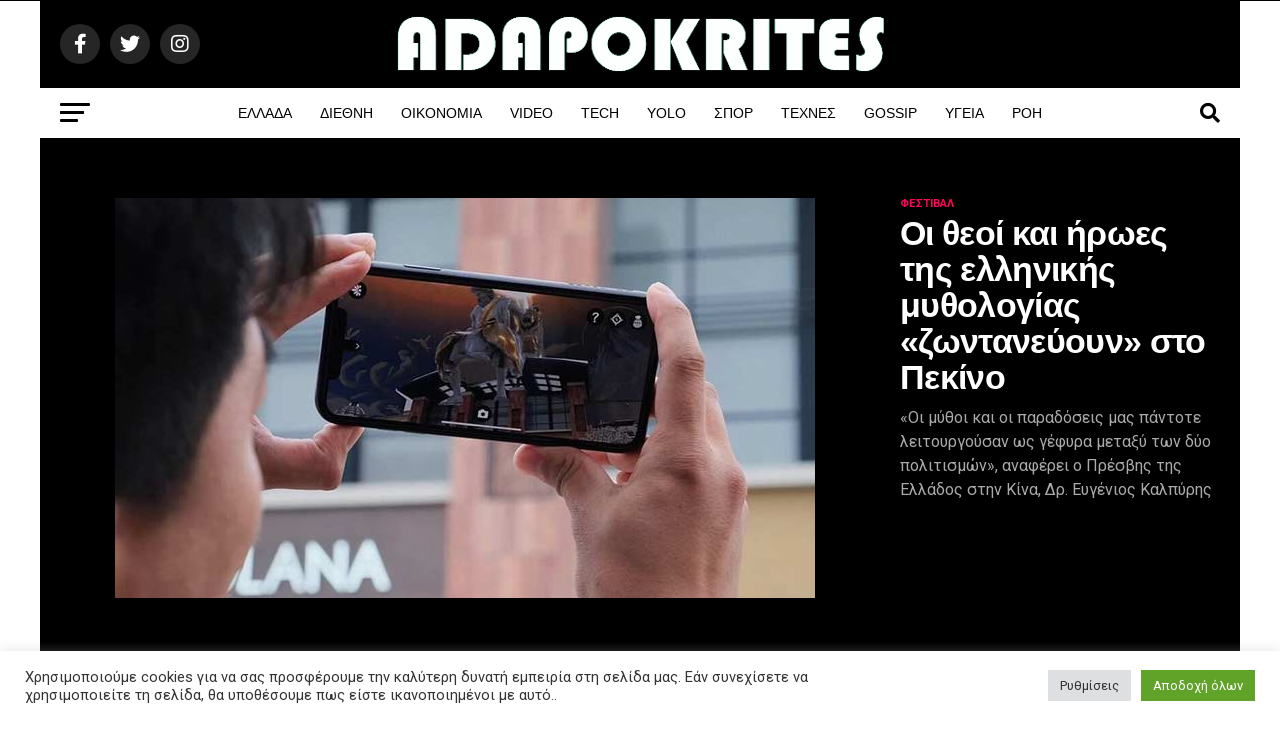

--- FILE ---
content_type: text/html; charset=utf-8
request_url: https://www.google.com/recaptcha/api2/aframe
body_size: 268
content:
<!DOCTYPE HTML><html><head><meta http-equiv="content-type" content="text/html; charset=UTF-8"></head><body><script nonce="jq1xnMnl7zmFgBQpt_YOyw">/** Anti-fraud and anti-abuse applications only. See google.com/recaptcha */ try{var clients={'sodar':'https://pagead2.googlesyndication.com/pagead/sodar?'};window.addEventListener("message",function(a){try{if(a.source===window.parent){var b=JSON.parse(a.data);var c=clients[b['id']];if(c){var d=document.createElement('img');d.src=c+b['params']+'&rc='+(localStorage.getItem("rc::a")?sessionStorage.getItem("rc::b"):"");window.document.body.appendChild(d);sessionStorage.setItem("rc::e",parseInt(sessionStorage.getItem("rc::e")||0)+1);localStorage.setItem("rc::h",'1769264376049');}}}catch(b){}});window.parent.postMessage("_grecaptcha_ready", "*");}catch(b){}</script></body></html>